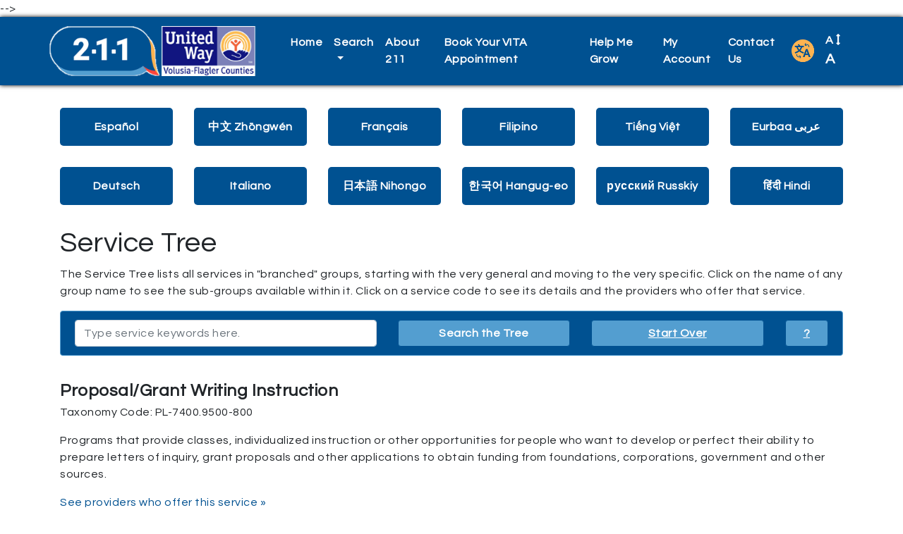

--- FILE ---
content_type: text/html; charset=utf-8
request_url: https://211live.org/index.php?option=com_cpx&task=services.code&code=PL-7400.9500-800
body_size: 8054
content:
<?xml version="1.0" encoding="utf-8"?>
<!DOCTYPE html PUBLIC "-//W3C//DTD XHTML 1.0 Strict//EN" "http://www.w3.org/TR/xhtml1/DTD/xhtml1-strict.dtd">
<html xmlns="http://www.w3.org/1999/xhtml" xml:lang="en-gb" lang="en-gb" dir="ltr" >
  <head>
    <!-- Implementation Case Number ##### -->

    <meta charset="utf-8">
    <meta name="viewport" content="width=device-width, initial-scale=1, shrink-to-fit=no">
    <meta name="description" content="Online directory of local service providers.">
    <meta name="author" content="WellSky Inc.">

    <!-- The following JDOC Head tag loads all the header and meta information for CP config and content. -->
    <base href="https://211live.org/index.php" />
	<meta http-equiv="content-type" content="text/html; charset=utf-8" />
	<meta name="generator" content="Joomla! - Open Source Content Management" />
	<title>Volusia-Flagler 2-1-1</title>
	<link href="/templates/strappy/favicon.ico" rel="shortcut icon" type="image/vnd.microsoft.icon" />
	<link href="https://211live.org//components/com_cpx/css/cpx.css" rel="stylesheet" type="text/css" />
	<link href="https://211live.org//components/com_cpx/local/override.css" rel="stylesheet" type="text/css" />
	<script src="https://211live.org//components/com_cpx/js/jquery-1.7.1.min.js" type="text/javascript"></script>
	<script src="https://211live.org//components/com_cpx/js/jquery-ui-1.8.19.custom.min.js" type="text/javascript"></script>
	<script src="https://211live.org//components/com_cpx/js/cpx.js" type="text/javascript"></script>


    <!-- Bootstrap core CSS -->
    <link rel="stylesheet" href="https://maxcdn.bootstrapcdn.com/bootstrap/4.0.0/css/bootstrap.min.css" integrity="sha384-Gn5384xqQ1aoWXA+058RXPxPg6fy4IWvTNh0E263XmFcJlSAwiGgFAW/dAiS6JXm" crossorigin="anonymous">

    <!-- Font Awesome -->
    <link rel="stylesheet" href="/templates/strappy/fonts/font-awesome-4.7.0/css/font-awesome.css">

    <!-- Google Fonts -->
    <link href="https://fonts.googleapis.com/css?family=Questrial" rel="stylesheet">
    <link href="https://fonts.googleapis.com/css?family=Open+Sans+Condensed:300" rel="stylesheet">
    
<!--    <!-- Google Analytics -->
<!-- Global site tag (gtag.js) - Google Analytics -->
<script async src="https://www.googletagmanager.com/gtag/js?id=UA-45230936-10"></script>
<script>
  window.dataLayer = window.dataLayer || [];
  function gtag(){dataLayer.push(arguments);}
  gtag('js', new Date());

  gtag('config', 'UA-45230936-10');
</script>
    <!-- /analytics -->
-->
  <!-- Google tag (gtag.js) -->
<script async src="https://www.googletagmanager.com/gtag/js?id=G-8W2CSK2146"></script>
<script>
  window.dataLayer = window.dataLayer || [];
  function gtag(){dataLayer.push(arguments);}
  gtag('js', new Date());

  gtag('config', 'G-8W2CSK2146');
</script>
    <!-- The following line loads the template CSS file located in the template folder. -->
    <link rel="stylesheet" href="/templates/strappy/css/template.css" type="text/css" />

<script>

  function fontsize (typeOfChange) {
    if ((sessionStorage.fontsize == null) || (sessionStorage.fontsize == '')) {var size = 100;} else {var size = sessionStorage.fontsize;}
    switch (typeOfChange) {
      case "larger": size = parseInt(size,10) + 20; break;
      case "smaller": size = parseInt(size,10) - 20; break;
      case "reset": size = 100; break;
      default: break;
    }
    document.getElementsByTagName("html")[0].style.fontSize = size+"%";
    sessionStorage.fontsize = size;
  } // closes function fontsize

  function setFontSize () {
    if ((sessionStorage.fontsize != null) || (sessionStorage.fontsize != '')) {
      document.getElementsByTagName("html")[0].style.fontSize = sessionStorage.fontsize+"%";
    }
  } // closes function setFontSize

</script>

  <script src="/templates/strappy/js/search_handling.js" type="text/javascript"></script> <!--script used by the topic-search-links on the sub-pages from the icon interface -->

  </head>
  <body>

  <!-- *******************************     NAVBAR     ******************************* -->


  <nav class="navbar navbar-expand-lg navbar-dark bg-primary">
    <div class="container">
      <a class="navbar-brand d-flex align-items-center" href="https://www.unitedwayvfc.org/"><img src="/images/volflag/logo-211-uwvf.png" alt="211 logo and UWVF logo" /><!--<span id="nav-full-name">2-1-1 Volusia-Flagler</span><span id="nav-short-name">2-1-1 VF</span>--></a>
      <button class="navbar-toggler" type="button" data-toggle="collapse" data-target="#navbarCollapse" aria-controls="navbarCollapse" aria-expanded="false" aria-label="Toggle navigation">
        <span class="navbar-toggler-icon"></span>
      </button>
      <div class="collapse navbar-collapse justify-content-end" id="navbarCollapse">
        
<ul class="menu navbar-nav" id="site-menu">
<li class="nav-item item-101 current active"><a class="nav-link" href="/index.php" title="Click here to return to the homepage." >Home</a></li><li class="nav-item item-103 deeper parent dropdown"><a class="nav-link dropdown-toggle" href="#" title="Click here to display search options"  id="submenuOfItem-103" role="button" data-toggle="dropdown" aria-haspopup="true" aria-expanded="false">Search</a><ul class='dropdown-menu' aria-labelledby='submenuOfItem-103'><li class="dropdown-item item-104 active"><a class="dropdown-item" href="/index.php" title="Click here to view the most popular searches" >Common Searches</a></li><li class="dropdown-item item-105"><a class="dropdown-item" href="/index.php/component/cpx/?task=search.advanced&amp;amp;Itemid=105" title="Click here to create a custom search" >Advanced Search</a></li><li class="dropdown-item item-106"><a class="dropdown-item" href="/index.php/component/cpx/?task=search&amp;amp;Itemid=106" title="Click here to view more search options" >Simple Search</a></li><li class="dropdown-item item-107"><a class="dropdown-item" href="/index.php/component/cpx/?task=services.tree&amp;amp;Itemid=107" title="Click here to view service categories" >Service Tree</a></li><li class="dropdown-item item-108"><a class="dropdown-item" href="/index.php/component/cpx/?task=help&amp;amp;Itemid=108" title="Click here to view answers to frequently asked questions" >Help</a></li></ul></li><li class="nav-item item-131"><a class="nav-link" href="/index.php/about-211" title="Click here to learn about what we do." >About 211</a></li><li class="nav-item item-132"><a class="nav-link" href="/index.php/sponsors" title="Click here to see our sponsors." >Book Your VITA Appointment</a></li><li class="nav-item item-133"><a class="nav-link" href="/index.php/help-me-grow" title="Click here to learn about the Help Me Grow program." >Help Me Grow</a></li><li class="nav-item item-110"><a class="nav-link" href="/index.php/component/cpx/?task=account&amp;amp;Itemid=110" title="Click here to view your account" >My Account</a></li><li class="nav-item item-140"><a class="nav-link" href="/index.php/contact-us" title="Click here to contact us online." >Contact Us</a></li></ul>


        <div id="translate-strappy" class="navbar-nav">
          <div class="nav-item parent deeper dropdown">
            <a class="nav-link dropdown-toggle" href="#" id="translateSubmenu" role="button" data-toggle="dropdown" aria-haspopup="true" aria-expanded="false" title="Click here to see translation options.">
              <img src="/templates/strappy/images/translate32-orange.png" alt="A translation icon" aria-hidden="true" class="ml-auto">
            </a>
            <span class="sr-only">Translate</span>
              <ul class="dropdown-menu dropdown-menu-right" aria-labelledby="translateSubmenu">
                <li class="dropdown-item">
                  <a href="/index.php/component/cpx/?task=services.tree" title=""><img src="/templates/strappy/images/icon-question32.png" alt="question" /></a>
                </li>                
                <li class="dropdown-item">
                  <a target="_blank" title=""
                  onclick="window.open('https://translate.google.com/translate?sl=auto&tl=es&js=y&prev=_t&hl=en&ie=UTF-8&u='+encodeURIComponent(location.href)+'&edit-text='); return false;"
                  rel="nofollow">Español</a>
                </li>
                <li class="dropdown-item">
                  <a target="_blank" title=""
                  onclick="window.open('https://translate.google.com/translate?sl=auto&tl=zh-CN&js=y&prev=_t&hl=en&ie=UTF-8&u='+encodeURIComponent(location.href)+'&edit-text='); return false;"
                  rel="nofollow">中文 Zhōngwén</a>
                </li>
                <li class="dropdown-item">
                  <a target="_blank" title=""
                  onclick="window.open('https://translate.google.com/translate?sl=auto&tl=fr&js=y&prev=_t&hl=en&ie=UTF-8&u='+encodeURIComponent(location.href)+'&edit-text='); return false;"
                  rel="nofollow">Français</a>
                </li>
                <li class="dropdown-item">
                  <a target="_blank" title=""
                  onclick="window.open('https://translate.google.com/translate?sl=auto&tl=tl&js=y&prev=_t&hl=en&ie=UTF-8&u='+encodeURIComponent(location.href)+'&edit-text='); return false;"
                  rel="nofollow">Filipino</a>
                </li>
                <li class="dropdown-item">
                  <a target="_blank" title=""
                  onclick="window.open('https://translate.google.com/translate?sl=auto&tl=vi&js=y&prev=_t&hl=en&ie=UTF-8&u='+encodeURIComponent(location.href)+'&edit-text='); return false;"
                  rel="nofollow">Tiếng Việt</a>
                </li>
                <li class="dropdown-item">
                  <a target="_blank" title=""
                  onclick="window.open('https://translate.google.com/translate?sl=auto&tl=ar&js=y&prev=_t&hl=en&ie=UTF-8&u='+encodeURIComponent(location.href)+'&edit-text='); return false;"
                  rel="nofollow">Eurbaa عربى</a>
                </li>
                <li class="dropdown-item">
                  <a target="_blank" title=""
                  onclick="window.open('https://translate.google.com/translate?sl=auto&tl=de&js=y&prev=_t&hl=en&ie=UTF-8&u='+encodeURIComponent(location.href)+'&edit-text='); return false;"
                  rel="nofollow">Deutsch</a>
                </li>
                <li class="dropdown-item">
                  <a target="_blank" title=""
                  onclick="window.open('https://translate.google.com/translate?sl=auto&tl=it&js=y&prev=_t&hl=en&ie=UTF-8&u='+encodeURIComponent(location.href)+'&edit-text='); return false;"
                  rel="nofollow">Italiano</a>
                </li>
                <li class="dropdown-item">
                  <a target="_blank" title=""
                  onclick="window.open('https://translate.google.com/translate?sl=auto&tl=ja&js=y&prev=_t&hl=en&ie=UTF-8&u='+encodeURIComponent(location.href)+'&edit-text='); return false;"
                  rel="nofollow">日本語 Nihongo</a>
                </li>
                <li class="dropdown-item">
                  <a target="_blank" title=""
                  onclick="window.open('https://translate.google.com/translate?sl=auto&tl=ko&js=y&prev=_t&hl=en&ie=UTF-8&u='+encodeURIComponent(location.href)+'&edit-text='); return false;"
                  rel="nofollow">한국어 Hangug-eo</a>
                </li>
                <li class="dropdown-item">
                  <a target="_blank" title=""
                  onclick="window.open('https://translate.google.com/translate?sl=auto&tl=ru&js=y&prev=_t&hl=en&ie=UTF-8&u='+encodeURIComponent(location.href)+'&edit-text='); return false;"
                  rel="nofollow">русский Russkiy</a>
                </li>
                <li class="dropdown-item">
                  <a target="_blank" title="" 
                onclick="window.open('https://translate.google.com/translate?sl=auto&amp;tl=hi&amp;js=y&amp;prev=_t&amp;hl=en&amp;ie=UTF-8&amp;u='+encodeURIComponent(location.href)+'&amp;edit-text='); return false;" 
                rel="nofollow">हिंदी Hindi</a>
                </li>                  
              </ul>
            </div>
        </div>

        <div id="fontsize" class="navbar-nav">
          <div class="nav-item parent deeper dropdown">
            <a class="nav-link dropdown-toggle" href="#" id="fontsizeSubmenu" role="button" data-toggle="dropdown" aria-haspopup="true" aria-expanded="false" title="Click here to increase or decrease the size of words on this page.">
              <!-- <img src="/templates/strappy/images/fontsize32.png" alt="An icon for font size" aria-hidden="true" class="ml-auto"> -->
              A <i class="fa fa-arrows-v"></i> <span>A</span>
            </a>
            <span class="sr-only">Change Font Size</span>
              <ul class="dropdown-menu dropdown-menu-right" aria-labelledby="fontsizeSubmenu">
                <li class="dropdown-item">
                  <a href="javascript:fontsize('larger');" title="Click here to increase the font size.">Larger</a>
                </li>
                <li class="dropdown-item">
                  <a href="javascript:fontsize('smaller');" title="Click here to reduce the font size.">Smaller</a>
                </li>
                <li class="dropdown-item">
                  <a href="javascript:fontsize('reset');" title="Click here to reset the font size to the default.">Reset</a>
                </li>
              </ul>
          </div>
        </div>

      </div>
    </div>
  </nav>

  <!-- *******************************     ABOVE MAIN BODY     ******************************* -->

  
  
  
  
  <!-- *******************************     BODY-MAIN     ******************************* -->

  <div id="site-body">
        <div class="container">
      <!-- <div class="row"> -->
        <div id="system-message-container">
	</div>

        


<div id="cpx">
    <div id="com_wrapper">

<script>
	var beenSubmitted = false;
</script>

<div id="service-tree">

  <div class="row" id="translate-service-tree">
	<div class="col-md-2">
		<a target="_blank" title="" onclick="window.open('https://translate.google.com/translate?sl=auto&amp;tl=es&amp;js=y&amp;prev=_t&amp;hl=en&amp;ie=UTF-8&amp;u='+encodeURIComponent(location.href)+'&amp;edit-text='); return false;" rel="nofollow">Español</a>	
	</div>
	<div class="col-md-2">
		<a target="_blank" title="" onclick="window.open('https://translate.google.com/translate?sl=auto&amp;tl=zh-CN&amp;js=y&amp;prev=_t&amp;hl=en&amp;ie=UTF-8&amp;u='+encodeURIComponent(location.href)+'&amp;edit-text='); return false;" rel="nofollow">中文 Zhōngwén</a>
	</div>
	<div class="col-md-2">
		<a target="_blank" title="" onclick="window.open('https://translate.google.com/translate?sl=auto&amp;tl=fr&amp;js=y&amp;prev=_t&amp;hl=en&amp;ie=UTF-8&amp;u='+encodeURIComponent(location.href)+'&amp;edit-text='); return false;" rel="nofollow">Français</a>
	</div>
	<div class="col-md-2">
		<a target="_blank" title="" onclick="window.open('https://translate.google.com/translate?sl=auto&amp;tl=tl&amp;js=y&amp;prev=_t&amp;hl=en&amp;ie=UTF-8&amp;u='+encodeURIComponent(location.href)+'&amp;edit-text='); return false;" rel="nofollow">Filipino</a>
	</div>
	<div class="col-md-2">
		<a target="_blank" title="" onclick="window.open('https://translate.google.com/translate?sl=auto&amp;tl=vi&amp;js=y&amp;prev=_t&amp;hl=en&amp;ie=UTF-8&amp;u='+encodeURIComponent(location.href)+'&amp;edit-text='); return false;" rel="nofollow">Tiếng Việt</a>
	</div>
	<div class="col-md-2">
		<a target="_blank" title="" onclick="window.open('https://translate.google.com/translate?sl=auto&amp;tl=ar&amp;js=y&amp;prev=_t&amp;hl=en&amp;ie=UTF-8&amp;u='+encodeURIComponent(location.href)+'&amp;edit-text='); return false;" rel="nofollow">Eurbaa عربى</a>
	</div>
	<div class="col-md-2">
		<a target="_blank" title="" onclick="window.open('https://translate.google.com/translate?sl=auto&amp;tl=de&amp;js=y&amp;prev=_t&amp;hl=en&amp;ie=UTF-8&amp;u='+encodeURIComponent(location.href)+'&amp;edit-text='); return false;" rel="nofollow">Deutsch</a>
	</div>
	<div class="col-md-2">
		<a target="_blank" title="" onclick="window.open('https://translate.google.com/translate?sl=auto&amp;tl=it&amp;js=y&amp;prev=_t&amp;hl=en&amp;ie=UTF-8&amp;u='+encodeURIComponent(location.href)+'&amp;edit-text='); return false;" rel="nofollow">Italiano</a>
	</div>
	<div class="col-md-2">
		<a target="_blank" title="" onclick="window.open('https://translate.google.com/translate?sl=auto&amp;tl=ja&amp;js=y&amp;prev=_t&amp;hl=en&amp;ie=UTF-8&amp;u='+encodeURIComponent(location.href)+'&amp;edit-text='); return false;" rel="nofollow">日本語 Nihongo</a>
	</div>
	<div class="col-md-2">
		<a target="_blank" title="" onclick="window.open('https://translate.google.com/translate?sl=auto&amp;tl=ko&amp;js=y&amp;prev=_t&amp;hl=en&amp;ie=UTF-8&amp;u='+encodeURIComponent(location.href)+'&amp;edit-text='); return false;" rel="nofollow">한국어 Hangug-eo</a>
	</div>
	<div class="col-md-2">
		<a target="_blank" title="" onclick="window.open('https://translate.google.com/translate?sl=auto&amp;tl=ru&amp;js=y&amp;prev=_t&amp;hl=en&amp;ie=UTF-8&amp;u='+encodeURIComponent(location.href)+'&amp;edit-text='); return false;" rel="nofollow">русский Russkiy</a>
	</div>
	<div class="col-md-2">
		<a target="_blank" title="" onclick="window.open('https://translate.google.com/translate?sl=auto&amp;tl=hi&amp;js=y&amp;prev=_t&amp;hl=en&amp;ie=UTF-8&amp;u='+encodeURIComponent(location.href)+'&amp;edit-text='); return false;" rel="nofollow">हिंदी Hindi</a>	
	</div>		
  </div>

  <h1>Service Tree</h1>
  <p>The Service Tree lists all services in "branched" groups, starting with the very general and moving to the very specific. Click on the name of any group name to see the sub-groups available within it. Click on a service code to see its details and the providers who offer that service.</p>

  <div id="search-tree" class="alert alert-primary">
    <form class="search" action="index.php" onsubmit="if(!beenSubmitted) { beenSubmitted = true; return true; } return false;">
      <input type="hidden" name="option" value="com_cpx"/>
      <input type="hidden" name="task" value="services.query"/>
      <div class="row" id="query-wrapper">
        <div class="col-md-5">
          <input required type="text" name="query" id="query" maxlength="100" title="Enter search terms here" value="" class="form-control" placeholder="Type service keywords here." onfocus="this.placeholder = ''" onblur="this.placeholder = 'Type service keywords here.'" />
        </div>
        <div class="col-md-3">
          <input type="submit" name="submit" value="Search the Tree" class="btn btn-block btn-primary" />
        </div>
        <div class="col-md-3">
          <a href="/index.php/component/cpx/?task=services" class="btn btn-block btn-primary" title="Click here to go back to the Service Tree root.">Start Over</a>
        </div>
        <div class="col-md-1">
          <a data-toggle="collapse" href="#explain-search-bar" role="button" aria-expanded="false" aria-controls="explain-search-bar" class="btn btn-block btn-primary">?</a>
        </div>
      </div>
      <div class="collapse" id="explain-search-bar">
          <p>This search bar only looks for keywords in service names and descriptions. It does not look for keywords in provider profiles. Providers will be listed here only if they offer a service which matches your keywords. If you wish to search for providers directly please use the <a href="/index.php/component/cpx/?task=search" title="Click here to visit the Simple Search.">Simple Search</a> or the <a href="/index.php/component/cpx/?task=search.advanced" title="Click here to visit the Advanced Search.">Advanced Search.</a><p>
      </div>
    </form>
  </div>

  
  <div id="list-services">
			<div id="service-details">

  <p class="service-name">Proposal/Grant Writing Instruction</p>
  <p>Taxonomy Code: PL-7400.9500-800</p>

  <p>Programs that provide classes, individualized instruction or other opportunities for people who want to develop or perfect their ability to prepare letters of inquiry, grant proposals and other applications to obtain funding from foundations, corporations, government and other sources.</p>

  <p><a href="/index.php?option=com_cpx&task=search.query&code=PL-7400.9500-800">See providers who offer this service &raquo;</a></p>
  <p><a href="/index.php?option=com_cpx&task=services&view=tree&code=PL-7400.9500">See the parent category of this service &raquo;</a></p>

      <p class="font-weight-bold mt-5">You might also be interested in:</p>
    <div>
              <p><a href="/index.php?option=com_cpx&task=services.code&code=TP-2300.6500">Proposal/Grant Writing Services</a> (TP-2300.6500)</p>
              <p><a href="/index.php?option=com_cpx&task=services.code&code=TJ-4500.8300-270">Grants Research Collections</a> (TJ-4500.8300-270)</p>
              <p><a href="/index.php?option=com_cpx&task=services.code&code=PX-0400.2500-250">Grant Development Volunteer Opportunities</a> (PX-0400.2500-250)</p>
              <p><a href="/index.php?option=com_cpx&task=services.code&code=TP-2100.0250-400">Grant Administration Assistance</a> (TP-2100.0250-400)</p>
              <p><a href="/index.php?option=com_cpx&task=services.code&code=TB-0700.2200">Funding</a> (TB-0700.2200)</p>
              <p><a href="/index.php?option=com_cpx&task=services.code&code=TD-1200">Charities/Grantmaking Organizations</a> (TD-1200)</p>
          </div>
  
</div>
	  </div><!-- /list-services -->

</div><!-- /service-tree -->


    <p style="font-size: 0.01em;" class="white"><a href = "index.php?option=com_cpx&task=bot">.</a></p>

    </div>
</div>

      <!-- </div> --><!-- /row -->
    </div><!-- /container -->
    
  </div><!-- /site-body -->

  <!-- *******************************     BELOW MAIN BODY / ABOVE FOOTER     ******************************* -->

  
  
  
  
  <!-- *******************************     FOOTER     ******************************* -->

  
  
  
      <div id="footer-bottom">
      <div class="container">
        <div class="row">
          <div class="col-sm-12" id="strappy-21">
            

<div class="custom"  >
	<style>

/* ************************************************************************************
**   SITE-WIDE CHANGES TO THE COLOR PALETTE
************************************************************************************ */

/*

Primary Blue: 005191

Lighter Blue: 539ed0

Orange: ffb351

Red: ff443b

*/

nav.bg-primary {background-color:#005191!important;} /* change the background color of the main menu */
/*nav #nav-full-name:hover, nav #nav-short-name:hover {color:#539ed0;}*/
/*#site-menu > li:hover > a {color:#539ed0;}
#site-menu > li:hover > a::after {color:#539ed0!important;}*/

.btn-group {display:none; visibility:hidden;} /* hide the editing options on the frontend */

a {color:#005191;} /* change the default color of all hyperlinks */

.btn-primary {background-color: #005191; border-color: #005191;} /* change the background color of Bootstrap's 'btn-primary' class */
.btn-primary:hover {background-color: #539ed0; border-color: #539ed0;}
.alert-primary {color: #539ed0; background-color: #005191; border-color: #539ed0;} /* change the Bootstrap class colors  */
.alert-primary .btn {background:#539ed0;}
.alert-primary > * {color:#fff}
.alert-primary > * a {color:#fff; text-decoration:underline;}
.btn-outline-primary {border-color:#005191; color:#005191;}
.btn-outline-primary:hover {background-color: #539ed0; border-color: #539ed0;}
.btn-primary:focus {box-shadow: 0 0 0 0.2rem rgba(22,109,136,.5);} /* change the color of the shadow-border which appears when a button is clicked */

#cpx #default-main #common-searches div a {color:#005191!important;} /* change the color of the names of the common searches on the homepage */

#cpx #search-results .search-results-category h4 {color:#005191;} /* change the color of the heading on the Search Results page */
#cpx #search-results .search-results-category {border-color:#005191;} /* change the border color of the header on the Search Results page */
#cpx #search-results .search-results-category .row + .row div:hover {background:#005191;} /* change the hover color of buttons at the bottom of the header on the Search Results page */

#cpx .search-results-options #print-resources input.btn:hover {background:#005191;} /* change the color of the Print button at the bottom of the Search Results page*/

#cpx .custom-checkmark-wrapper input:checked ~ .checkmark {background-color:#005191;} /* change the background color of the custom checkboxes when checked */
#cpx .custom-checkmark-wrapper:hover input ~ .checkmark {background-color: #005191;} /* change the background color of the custom checkboxes when hovered */

#cpx #results-column .checkbox-column input:checked ~ .checkmark {background-color: #005191;} /* change the color of the custom checkboxes on the Search Results page */
#cpx #results-column .checkbox-column:hover input ~ .checkmark {background-color: #005191;} /* change the background color of the custom checkboxes when hovered */

#cpx-print a {color:#005191;} /* change the color of hyperlinks on the printer-friendly profile page */
#cpx-print .btn-primary {background-color: #005191; border-color: #005191;} /* change the background color of Bootstrap's 'btn-primary' class */
#cpx-print .btn-primary:hover {background-color: #539ed0; border-color: #539ed0;} /* change the hover color of Bootstrap's 'btn-primary' class */
#cpx-print .btn-primary:focus {box-shadow: 0 0 0 0.2rem rgba(22,109,136,.5);} /* change the color of the shadow-border which appears when a button is clicked */

#multi-print a {color:#005191;} /* change the color of hyperlinks on the printer-friendly search results profile page */
#multi-print .btn-primary {background-color: #005191; border-color: #005191;} /* change the background color of Bootstrap's 'btn-primary' class */
#multi-print .btn-primary:hover {background-color: #539ed0; border-color: #539ed0;} /* change the hover color of Bootstrap's 'btn-primary' class */
#multi-print .btn-primary:focus {box-shadow: 0 0 0 0.2rem rgba(22,109,136,.5);} /* change the color of the shadow-border which appears when a button is clicked */

#custom_container input {border: 2px solid #005191;}
#custom_container a.button_link {border: 2px solid #005191; background: #005191;}
#below-icons .col-md-6 a {border: 2px solid #005191!important; color:#005191!important;}

#cp-homepage-carousel .carousel-caption * {color:#005191!important;}

/*#fontsize a.dropdown-toggle:hover {color:#fff!important;} /* This controls the hover color of items in the main menu. */

#service-tree #translate-service-tree a {color:#fff; background:#005191;}

#cpx #service-tree .pagination .btn {width:100%;}
#cpx #service-tree .pagination .current .btn {background-color:#539ED0; border-color:#539ED0;}
#cpx #service-tree .pagination .current .btn:hover {cursor:not-allowed;}
#cpx #service-tree .pagination .disabled .btn {background-color:#539ED0; border-color:#539ED0;}
#cpx #service-tree .pagination .disabled .btn:hover {cursor:not-allowed;}

.greybar_heading {padding: .8em .5em; background: #f1f1f1; color: #2b4689; margin-bottom: 1em; border-radius: 8px;}

/* columns on the homepage */
.blog .span6 {margin-bottom:2em;}
.blog .span6 .alert p:last-child {margin-bottom:0;}
.blog .span6 .alert p:first-child {font-weight:bold; text-align:center; font-family:'Open Sans Condensed', sans-serif; font-size:1.5em;}
.blog .span6 * {max-width:100%; height:auto;}

@media (max-width:767px) {
.blog .span6 {display:block; width:100%;}
.blog .span6 + .span6 {margin-left:0;}
}

/* ************************************************************************************
**   GRID OF ICONS ON THE HOMEPAGE  
************************************************************************************ */

#icon-grid {clear:both;}
#icon-grid.row {margin-left:0; margin-right:0;}

#icon-grid > div {/*min-height:200px;*/}

#icon-grid .col-md-6 {border:1px solid transparent; box-shadow: none; transition: none; padding-top:15px; margin-bottom:3em; border-radius:5px;}
#icon-grid .col-md-6:hover {border: 1px solid #DDD;}

#icon-grid img {padding-bottom:1em; max-width:100%; height:auto;}
/*#icon-grid .col-md-6 img + p {margin-bottom:0;}*/

#icon-grid a {text-align:center; display:block; width:100%; height:100%;}
#icon-grid a:hover {text-decoration:none;}

p#other-searches {clear:both; text-align:center; background:#79accd; padding:.15em; color:#425E6F; font-size:1.25em; border-radius:5px;}
p#other-searches a {background:#FF6F57; color:#fff; border-radius:5px; display:inline-block; padding:.15em .25em;}

#custom_container {color:#aaa; margin:1em auto; /*max-width:1046px;*/}
#custom_container input {border:2px solid #005191; width:100%; padding:.5em; border-top-left-radius:5px; border-bottom-left-radius:5px; border-right:0;}
#custom_container a {display:inline-block; width:100%; border:2px solid #005191; padding:.5em; border-top-right-radius:5px; border-bottom-right-radius:5px; background:#1a80b6; color: #fff; text-align:center; font-weight:bold; text-transform:uppercase;}
#keywords-empty-disclaimer {margin:1em 0; display:none;}

#below-icons {margin:0 auto 2em auto; /*max-width:1046px;*/}
#below-icons .col-md-6 a {display:block; width:100%; border:2px solid #005191; border-radius:5px; text-align:center; padding:.5em;}
#below-icons .col-md-6:first-child {padding-left:0; padding-right:.5em;}
#below-icons .col-md-6:last-child {padding-right:0; padding-left:.5em;}

/* Up from minimum width to the Medium breakpoint */
@media only screen and (max-width:767px) {

/* Search bar on the homepage */
  #custom_container input[type="text"] {border-right: 2px solid #005191; border-radius:5px; margin-bottom:.5em; width:100%;}
  #custom_container .button_link {border-radius:5px; width:100%;}
  
  #below-icons .col-md-6 {padding:0 0 .5em 0 !important;}
  #below-icons .col-sm-9 {padding:0;}  
}

/* ************************************************************************************
**   CATEGORY PAGES  
************************************************************************************ */

#category-wrapper {margin-top:.5em;}
#category-wrapper .thumbnail {border:0; padding-top:0;}

#top-one-column {padding-top:6.7rem;}

#category-wrapper .thumbnail {text-align:center;}
#category-wrapper .thumbnail img {max-width:100%; height:auto;}

#category-wrapper div p {font-size:1.25em; margin-bottom:1.5em;}

#category-wrapper .click_topic {margin-bottom:0; font-weight:bold;}
#category-wrapper .click_topic + .click_topic {margin-top:1em;}

#category-wrapper .col-sm-9 {padding-left:2em;}

.single-topper {padding:.5em; border: 1px solid #79accd; border-radius:5px; margin-bottom:1em;}
.single-topper a {color:#79accd;}

#category-wrapper #cpx-topper-boxes-two {padding-bottom:2rem;}

#category-wrapper .notice-me {
  font-weight:bold; 
  border-style: solid;
  border-width:3px; 
  border-radius:10px; 
  background-repeat: repeat-x;
  margin-bottom:.5em!important;
  position:relative;}
#category-wrapper .notice-me a {display:block; width:100%; height:100%; color:#fff; font-weight:bold; padding:1em 1em 1em 3em;}
#category-wrapper .notice-me a:before {content: "\f054"; font-family: FontAwesome; position:absolute; left:.25em; top:.15em; font-weight:normal; font-size:2em;}
#category-wrapper .notice-me.more a:before {content: "\f055";}
#category-wrapper .notice-me a[aria-expanded="true"]:before {content: "\f13a";}
#category-wrapper .notice-me a:after {content: none;}

#category-wrapper .notice-me-inner {padding:.5em .5em .5em 2em; margin: 0 0 1rem 0; background:#F2F2F2; border-radius:5px;}

#category-wrapper .notice-slateblue {border-color: #425E6F; background-color:#425E6F;}
#category-wrapper .notice-slateblue:hover {border-color:#79accd; background-color:#79accd;}
#category-wrapper .notice-slateblue a {color:#fff;}

#category-wrapper .col-md-3 img + p {font-weight:bold; margin-top:1em; text-align:center;}

#category-wrapper > .row > .col-md-3 p:last-child {border-top:1px dotted #1a80b6; }

/* ************************************************************************************
**   CUSTOM ICONS  
************************************************************************************ */

#cpx .icon.Food a {background-image: url(/images/icons/icon_food.png);}
#cpx .icon.Finance a {background-image: url(/images/icons/icon_finance.png);}
#cpx .icon.Addiction a {background-image: url(/images/icons/icon_substanceabuse.png);}
#cpx .icon.Mental a {background-image: url(/images/icons/icon_mentalhealth.png);}
#cpx .icon.Health a {background-image: url(/images/icons/icon_health.png);}
#cpx .icon.Legal a {background-image: url(/images/icons/icon_legal.png);}
#cpx .icon.Justice a {background-image: url(/images/icons/icon_criminal.png);}
#cpx .icon.Employment a {background-image: url(/images/icons/icon_employment.png);}
#cpx .icon.Education a {background-image: url(/images/icons/icon_education.png);}
#cpx .icon.Transportation a {background-image: url(/images/icons/icon_transportation.png);}
#cpx .icon.Disaster a {background-image: url(/images/icons/icon_disaster.png);}
#cpx .icon.Disability a {background-image: url(/images/icons/icon_disability.png);}
#cpx .icon.Violence a {background-image: url(/images/icons/icon_violence3.png);}
#cpx .icon.Housing a {background-image: url(/images/icons/icon_shelter.png);}

#cpx #search-results .icon.Custom-Topic a {background-image: url(../../../components/com_cpx/images/binoculars128.png);}


/* ************************************************************************************
**   CREATIVE CONTACT FORM
************************************************************************************ */

.ccf_copyright_wrapper {/*display:none!important;*/ opacity:0.0!important;} /* This conceals the branding on the form. If you try to use display:none it deactivates the form. */

.creativecontactform_wrapper {border:0!important;}
.creativecontactform_wrapper:hover {box-shadow:none!important;}

.creativecontactform_wrapper * {font-size:1rem;}

.creativecontactform_pre_text {border:0!important;}

.creativecontactform_input_element {margin-bottom:1em;}

.creative_field_box_wrapper_0 .creativecontactform_field_box_inner {width:95%;}
.creative_field_box_wrapper_0 input[type="text"] {width:95%;}

</style></div>

          </div><!-- /strappy-21 -->
        </div><!-- /row -->
      </div><!-- /container -->
    </div><!-- /footer-bottom -->
  
  <div id="footer-standard">
    <div class="container">
      <div class="row">
        <p id="copyright"><span style="font-weight:bold;">&copy; 2026 211live.org.</span> All rights reserved. Use of the 211Live service and this website constitutes acceptance of our Terms of Use and Privacy Policy.</p>
      </div><!-- /row -->
    </div><!-- /container -->
  </div><!-- /footer-standard -->

  <!-- Bootstrap core JavaScript -->
  <script src="https://code.jquery.com/jquery-3.2.1.slim.min.js" integrity="sha384-KJ3o2DKtIkvYIK3UENzmM7KCkRr/rE9/Qpg6aAZGJwFDMVNA/GpGFF93hXpG5KkN" crossorigin="anonymous"></script>
  <script src="https://cdnjs.cloudflare.com/ajax/libs/popper.js/1.12.9/umd/popper.min.js" integrity="sha384-ApNbgh9B+Y1QKtv3Rn7W3mgPxhU9K/ScQsAP7hUibX39j7fakFPskvXusvfa0b4Q" crossorigin="anonymous"></script>
  <script src="https://maxcdn.bootstrapcdn.com/bootstrap/4.0.0/js/bootstrap.min.js" integrity="sha384-JZR6Spejh4U02d8jOt6vLEHfe/JQGiRRSQQxSfFWpi1MquVdAyjUar5+76PVCmYl" crossorigin="anonymous"></script>
  <script>$.noConflict(); // Code that uses other library's $ can follow here.</script>

  

  <script defer src="https://static.cloudflareinsights.com/beacon.min.js/vcd15cbe7772f49c399c6a5babf22c1241717689176015" integrity="sha512-ZpsOmlRQV6y907TI0dKBHq9Md29nnaEIPlkf84rnaERnq6zvWvPUqr2ft8M1aS28oN72PdrCzSjY4U6VaAw1EQ==" data-cf-beacon='{"version":"2024.11.0","token":"c22b7acab0ab4dac9b27409a78b1b85f","r":1,"server_timing":{"name":{"cfCacheStatus":true,"cfEdge":true,"cfExtPri":true,"cfL4":true,"cfOrigin":true,"cfSpeedBrain":true},"location_startswith":null}}' crossorigin="anonymous"></script>
</body>

  <script>
    setFontSize();
  </script>

</html>


--- FILE ---
content_type: text/css
request_url: https://211live.org/templates/strappy/css/template.css
body_size: 3361
content:
/* ************************************************************************************
**   CUSTOM FONTS
************************************************************************************ */

/* NAME_OF_FONT */

/*@font-face {
    font-family: 'NAME';
    src: url('FILENAME.woff2') format('woff2'),
         url('FILENAME.woff') format('woff');
    font-weight: normal;
    font-style: normal;

}*/


/* ************************************************************************************
**   "HELP STARTS HERE" BANNER  
************************************************************************************ */

#top-one-column {overflow-x:hidden;}

.pseudobutton1 {background: #878787; border-radius:5px; padding: .5em!important;}

#strappy-01 .help-banner {background:#539ed0; padding:.05em 0;}
#strappy-01 .help-banner * {color:#fff;}

#geos-title {font-size:3em; text-align:center; font-family:'Open Sans Condensed', sans-serif; padding-top:.5em; display:none; color:#425e6f;}

#geos-banner {}
#geos-banner ul {text-align:center;}
#geos-banner ul li {display:inline-block;}
#geos-banner ul li#or {font-weight:bold;}

#geos-banner input {background:transparent; border:2px solid #fff; padding: 1em; margin: 0 .5em; text-align:center;}

#geos-banner #zip-input {width:12em;}

#geos-banner ::-webkit-input-placeholder {text-align: center; color:#fff; opacity:1!important;}
#geos-banner :-moz-placeholder { /* Firefox 18- */ text-align: center; color:#fff; opacity:1!important;}
#geos-banner ::-moz-placeholder {  /* Firefox 19+ */ text-align: center; color:#fff; opacity:1!important;}
#geos-banner :-ms-input-placeholder {text-align: center; color:#fff; opacity:1!important;}

#geos-banner select {background:transparent; border:2px solid #fff; padding: 1em 1.5em; margin: 0 .5em; text-align:center;
     -webkit-appearance: none;  /*Removes default chrome and safari style*/
     -moz-appearance: none;  /*Removes default style Firefox*/
}
#geos-banner select option:checked {text-align:center;}
#strappy-01 #geos-banner select option {color:#000;}

#geos-banner #next-button a {padding:1.25em 1.5em; background:#539ed0; color:#fff; border:2px solid #fff; text-decoration:none; font-weight:bold;}
#geos-banner #next-button a:hover {background:#005191; border:2px solid #005191;}

.banner-disclaimer {display:none; text-align:center; font-weight:bold;}

/* Sticky banner on category pages */

#geos-banner #banner-instructions {display:none; margin-bottom:0; text-align:center;}
#geos-banner #banner-hide {display:none; text-align:center;}

#geos-banner #banner-instructions a,
#geos-banner #banner-hide a
    {width:100%; height:100%; font-weight:bold; padding:.25em;}

#geos-banner.affix {top:2.2em; left:0; width:100%; background-image: url(/images/template-media/city-lights-translucent-75.png); background-size:cover; background-position:center; border-bottom:1px solid #000; box-shadow: 0 4px 8px #a0a0a0; z-index:9998;}

#geos-banner ul {margin-top:1em;}


/* ************************************************************************************
**   SITE-WIDE
************************************************************************************ */

html {overflow-y: scroll; height:100%;}

body, body * {font-family: 'Questrial',Helvetica,Arial,sans-serif; letter-spacing:.5px;}

#site-body {min-height:94.5vh; padding-top:2rem;}

/*  System Message Container */

#system-message-container > dl {background-color: #fcf8e3; border-color: #faf2cc; color: #8a6d3b; padding: .75rem 1.25rem; margin-bottom: 1rem; border: 1px solid #faf2cc; border-radius: .25rem;}
#system-message-container > dl dd:last-child,
#system-message-container > dl dd:last-child ul
  {margin-bottom:0;}
#system-message-container .alert-notice {    color: #856404; background-color: #fff3cd; border-color: #ffeeba;}
#system-message-container .alert-error {color: #721c24; background-color: #f8d7da; border-color: #f5c6cb;}
#system-message-container .alert-message {color: #155724; background-color: #d4edda; border-color: #c3e6cb;}
#system-message-container .alert > *:last-child {margin-bottom:0;}
#system-message-container div[class^="alert"] div[class^="alert"] {background:transparent; border:0;}

.btn {font-weight:bold!important;}

/* Override Bootstrap defaults */
  .btn-primary {/*background-color:#ccc!important; border-color:#ccc; color:#fff;*/}

/* Blog layout */
.blog .span6 {width:48%; display:inline-block; border:1px solid #ccc; border-radius:10px; padding:1rem; vertical-align:top;}
.blog .span6 + .span6 {margin-left:2%;}


/* ************************************************************************************
**   SERVICE TREE TRANSLATION  
************************************************************************************ */

#service-tree #translate-service-tree {}
#service-tree #translate-service-tree .col-md-2 {text-align:center; margin-bottom:30px;}
#service-tree #translate-service-tree a {color:#fff; font-weight:bold; background:#007bff; border-radius:5px; display:block; width:100%; padding:15px 0;}
#service-tree #translate-service-tree a:hover {cursor:pointer;}

/* ************************************************************************************
**   EDIT MY ACCOUNT
************************************************************************************ */

.profile-edit #member-profile {width:285px;}

.profile-edit #member-profile,
.profile-edit #member-profile dd,
.profile-edit #member-profile dt
  {width:285px;}

.profile-edit #member-profile label {margin-bottom:.25em;}

.profile-edit #member-profile dd {margin-bottom:1.5em;}

.profile-edit #member-profile .btn {margin-bottom:.5em;}

.profile-edit #member-profile input {border:0; width:100%;}

/* ************************************************************************************
**   CREATE AN ACCOUNT
************************************************************************************ */

#member-registration,
#member-registration dd,
#member-registration dt
  {width:285px;}

#member-registration label {margin-bottom:.25em;}

#member-registration dd {margin-bottom:1.5em;}

#member-registration input {width:100%; border:0;}

#member-registration #jform_spacer-lbl {margin-bottom:2em;}

/* ************************************************************************************
**   FORGOT USERNAME
************************************************************************************ */

.remind #user-registration input {width:100%; border:0;}

.remind #user-registration .form-control {width:285px;}

.remind #user-registration .btn {font-weight:bold; width:285px;}

/* ************************************************************************************
**   FORGOT PASSWORD - SET NEW PASSWORD
************************************************************************************ */

.reset-complete dd input {width:100%; border:0;}

.reset-complete .btn {width:285px;}

.reset-complete dt + dd {margin-bottom:2em;}

.reset-complete dt label {margin-bottom:.25em;}

.reset-complete .form-control {width:285px;}

/* ************************************************************************************
**   FORGOT PASSWORD CONFIRMATION
************************************************************************************ */

.reset-confirm dd input {width100%; border:0;}

.reset-confirm .btn {width:285px; font-weight:bold;}

.reset-confirm dt + dd {margin-bottom:2em;}

.reset-confirm dt label {margin-bottom:.25em;}

.reset-confirm .form-control {width:285px;}


/* ************************************************************************************
**   FORGOT PASSWORD
************************************************************************************ */
/* These styles are included here instead of the CP CSS because they modify the com_users component, not the CP component */

#forgot_password label[for="jform_email"] + .input-group-addon {border-top-left-radius:.3rem; border-bottom-left-radius:.3rem;}
#forgot_password #jform_email {border-top-right-radius:.3rem; border-bottom-right-radius:.3rem;}

#forgot_password .fa-4x {font-size:6em; display:block;}


/* ************************************************************************************
**   MAIN MENU
************************************************************************************ */

nav {box-shadow: 0 0 6px #000; /*background: #FBF7E9; border-bottom: #C89400 2px solid;*/}
nav .container {padding:0;}

.navbar .navbar-brand {color:#fff!important; transition: all .25s ease-in-out;}
.navbar .navbar-brand:hover {color:#f1da36!important;}
.navbar .navbar-brand img {padding-right:.5em; /*height:32px; width:auto;*/ max-width:95%; height:auto;}
.navbar .navbar-brand span {font-weight:bold;}

/* Parent menu items */
#site-menu *, #site-menu *:after {transition: all .25s ease-in-out!important;}
#site-menu a {font-weight:bold;}
#site-menu > li > a {color:#fff; /*color:#C89400;*/}
#site-menu > li:hover > a {color:#f1da36; text-decoration:none;}
#site-menu > li:hover > a::after {color:#f1da36!important;}

/* Translation */
#translate-strappy .dropdown-toggle::after {display:none;}

/* Font Sizer */
#fontsize .dropdown-toggle::after {display:none;}
#fontsize a.dropdown-toggle {color:#fff; font-weight:bold; transition: all .25s ease-in-out;}
#fontsize a.dropdown-toggle:hover {color:#f1da36;}
#fontsize a.dropdown-toggle i + span {font-size:1.25em;}

/* mobile menu toggle button */
nav button.navbar-toggler {color: #fff; border:1px solid #fff!important;}
.navbar-toggler-icon {
  background-image: url("data:image/svg+xml;charset=utf8,%3Csvg viewBox='0 0 32 32' xmlns='http://www.w3.org/2000/svg'%3E%3Cpath stroke='rgba(255,255,255, 1)' stroke-width='2' stroke-linecap='round' stroke-miterlimit='10' d='M4 8h24M4 16h24M4 24h24'/%3E%3C/svg%3E")!important;
}

nav .dropdown-item.active, .dropdown-item:active {background:transparent;}

/* ************************************************************************************
**   FOOTER
************************************************************************************ */

#footer-standard {background:#303030; color:#fff; border-top:2px solid #0275d8;}
#footer-standard p#copyright {margin:1em 0;}


/* ************************************************************************************
**   RESPONSIVE
       Bootrap 4 Breakpoints
         Extra small (less than 576px): Default
         Small: 576px
         Medium: 768px
         Large: 992px
         Extra Large: 1200px
************************************************************************************ */

/* Down from maximum width to the Small breakpoint */
@media only screen and (min-width : 576px) {

  /* Site menu */
    .navbar #nav-short-name {display:none;}

}

/* -------------------------------------------------------------------------- */

/* Down from maximum width to the Medium breakpoint */
@media only screen and (min-width : 768px) {

}

/* -------------------------------------------------------------------------- */

/* Down from maximum width to the Large breakpoint */
@media only screen and (min-width : 992px) {

  /* Site menu */
    /* sub-menus */
    #site-menu > li > a {padding:0 .5em;}
    #site-menu li.parent:hover > a:after {color:#f1da36;}

    #site-menu li.parent ul {background: #fff; padding:0; list-style-type:none; border-radius:5px; box-shadow: 0 0 6px #aaa;}
    #site-menu li ul li {padding:0;}
    #site-menu li ul li a {display:block; width:100%; height:100%; padding:15px; white-space: nowrap; color:#0275d8;}
    #site-menu li ul li:first-child a {border-top-left-radius:5px; border-top-right-radius:5px;}
    #site-menu li ul li:last-child a {border-bottom-left-radius:5px; border-bottom-right-radius:5px;}
    #site-menu li ul li a:hover {background:#eee; text-decoration:none;}
    /*#site-menu li a.restricted {background:#0275d8; color:#f1da36;}
    #site-menu li a.restricted:hover {background:#0275d8;}*/
    #site-menu li a.restricted {color:orange;}


    /* Translation options */
    #translate-strappy ul {background: #fff; padding:0; list-style-type:none; border-radius:5px; box-shadow: 0 0 6px #aaa; min-width:8em;}
    #translate-strappy ul li {padding:0;}
    #translate-strappy ul li a {display:block; width:100%; height:100%; padding:15px; white-space: nowrap; color:#0275d8; font-weight:bold;}
    #translate-strappy ul li:first-child a {border-top-left-radius:5px; border-top-right-radius:5px;}
    #translate-strappy ul li:last-child a {border-bottom-left-radius:5px; border-bottom-right-radius:5px;}
    #translate-strappy ul li a:hover {background:#eee; text-decoration:none; cursor:pointer;}

    /* Font sizer */
    #fontsize ul {background: #fff; padding:0; list-style-type:none; border-radius:5px; box-shadow: 0 0 6px #aaa; min-width:5em;}
    #fontsize ul li {padding:0;}
    #fontsize ul li a {display:block; width:100%; height:100%; padding:15px; white-space: nowrap; color:#0275d8; font-weight:bold;}
    #fontsize ul li:first-child a {border-top-left-radius:5px; border-top-right-radius:5px;}
    #fontsize ul li:last-child a {border-bottom-left-radius:5px; border-bottom-right-radius:5px;}
    #fontsize ul li a:hover {background:#eee; text-decoration:none; cursor:pointer;}

}

/* -------------------------------------------------------------------------- */

/* Down from maximum width to the Extra Large breakpoint */
@media only screen and (min-width : 1200px) {

}

/* -------------------------------------------------------------------------- */

/* Up from minimum width to the Extra Large breakpoint */
@media only screen and (max-width:1199px) {

}

/* -------------------------------------------------------------------------- */

/* Up from minimum width to the Large breakpoint */
@media only screen and (max-width:991px) {

  /* Site menu */
  #site-menu li {padding-top:.5em; padding-bottom:.5em; text-align:right;}
  #site-menu > li:first-child {margin-top:1em;}


    /* sub-menus */
    #site-menu li.parent:hover > a:after {color:#f1da36;}
    #site-menu > li {border-bottom:1px solid #fff;}
    #site-menu li.parent ul {padding:0; list-style-type:none;}
    #site-menu li ul li {padding:0;}
    #site-menu li ul li a {display:block; width:100%; height:100%; padding:8px 0 8px 8px; white-space: nowrap; color:#fff;}
    #site-menu li ul li a:hover {color:#f1da36;}
    #site-menu .dropdown-item:focus,
    #site-menu .dropdown-item:hover
      {background-color:transparent;}
    #site-menu .dropdown-menu {background-color:transparent; border:0; margin-top:0; border-right:1px dashed rgba(255, 255, 255, 0.5); margin-right:.25em; border-radius:0;}
    #site-menu .dropdown-menu a:after {content:' -'; color:rgba(255, 255, 255, 0.5);}

    /* Translation */
    #translate-strappy {border-bottom:1px solid #fff;}
    #translate-strappy * {text-align:right;}
    #translate-strappy img {width:32px; padding-top:15px;}
    #translate-strappy .dropdown-toggle {padding-top:0; padding-bottom:15px;}

    #translate-strappy .parent ul {padding:0; list-style-type:none;}
    #translate-strappy li {padding:0;}
    #translate-strappy li a {display:block; width:100%; height:100%; padding:8px 0 8px 8px; white-space: nowrap; color:#fff; font-weight:bold;}
    #translate-strappy li a:hover {color:#f1da36;}
    #translate-strappy .dropdown-item:focus,
    #translate-strappy .dropdown-item:hover
      {background-color:transparent;}
    #translate-strappy .dropdown-menu {background-color:transparent; border:0; margin-top:0; border-right:1px dashed rgba(255, 255, 255, 0.5); margin-right:.25em; border-radius:0;}
    #translate-strappy .dropdown-menu a:after {content:' -'; color:rgba(255, 255, 255, 0.5);}

    /* Font sizer */
    #fontsize {border-bottom:1px solid #fff;}    
    #fontsize * {text-align:right;}
    #fontsize .dropdown-toggle {padding-top:15px;}

    #fontsize .parent ul {padding:0; list-style-type:none;}
    #fontsize li {padding:0;}
    #fontsize li a {display:block; width:100%; height:100%; padding:8px 0 8px 8px; white-space: nowrap; color:#fff; font-weight:bold;}
    #fontsize li a:hover {color:#f1da36;}
    #fontsize .dropdown-item:focus,
    #fontsize .dropdown-item:hover
      {background-color:transparent;}
    #fontsize .dropdown-menu {background-color:transparent; border:0; margin-top:0; border-right:1px dashed rgba(255, 255, 255, 0.5); margin-right:.25em; border-radius:0;}
    #fontsize .dropdown-menu a:after {content:' -'; color:rgba(255, 255, 255, 0.5);}

}

/* -------------------------------------------------------------------------- */

/* Between the Large breapoint and the Medium breakpoint */
@media only screen and (max-width: 991px) and (min-width:768px) {

}

/* -------------------------------------------------------------------------- */

/* Up from minimum width to the Medium breakpoint */
@media only screen and (max-width:767px) {

  /* Search bar on the homepage */
  #custom_container input[type="text"] {border-right: 2px solid red; border-radius:5px; margin-bottom:.5em;}
  #custom_container .button_link {border-radius:5px;}
  
  #below-icons .col-md-6 {padding:0 0 .5em 0 !important;}

}

/* -------------------------------------------------------------------------- */

/* Up from minimum width to the Small breakpoint */
@media only screen and (max-width:575px) {

  /* Main menu */
  .navbar .navbar-brand {max-width:75%; overflow:hidden;}
  .navbar #nav-full-name {display:none;}

  /* Footer */
  #footer-standard {padding-left:15px; padding-right:15px;}

}

/* Fix to the conflict between jQuery Bootstrap */
/* When the element is hovered dissapear */
div.nav-item, li.nav-item, .hasTooltip {
    display: inline !important;
}


--- FILE ---
content_type: application/javascript
request_url: https://211live.org/templates/strappy/js/search_handling.js
body_size: 3082
content:
var thisItem = ''; // utilized by the swapDisplay function to hold the ID of the item to be affected
var nav = ''; // utilized by the swapDisplay function


var coverageType='areaServed'; // defines the type of geographic coverage (area-served or physical location)
var locType=''; // defines the type of geography (county, city, or ZIP code)

var zipcodePhysical=''; // holds the zipcode for a provider's physical location
var zipcodeCovered=''; // holds the zipcode for a providers area served

var cityPhysical=''; // holds the city for a provider's physical location
var cityCovered=''; // holds the city for a providers area served

var countyPhysical=''; // holds the county for a provider's physical location
var countyCovered=''; // holds the county for a providers area served

var servicecodes=''; // holds the service code attached to a service icon
var this_category=''; // holds the category selected by the user


var this_text=''; // identifies which text input to take data from
var keywordsRaw=''; // holds the raw (unformtted) content entered into a text input
var keywordsProcessed=''; // holds the user's text imput after processing

// *********************************************************************************************************

function searchThis(this_code, this_category) {
  // this function receives one or more service codes from the HTML and assembles a URL then forwards the browser to
  // that location

  window.location = "/index.php/component/cpx/index.php?option=com_cpx&task=search.query&advanced=true&search_history_id=-1&all=&any=&none=&zipcode=&range=0&city=&county=&state=&geo_zipcode=&geo_city=&geo_county=&geo_state=&volunteer_query=&wishlist_query=&code=" + this_code + "&category=" + this_category + "&submit=Search";

} // closes function searchThis

// *********************************************************************************************************

function composeAndGo(servicecodes, this_category)
// This function assembles all of the variables into a URL and forwards the browser there.
{

  // Store a variable to tell the browser that the user has utilized this form at least once (and has previously set search criteria)
  sessionStorage.returning = 'true'; // this variable tells the browser that the user has already provided inputs (and they should be repopulated)

  // use this line if you want to search using Areas Served
  servicecodes = servicecodes.replace(/ /g, "-"); // replace all spaces with dashes
  servicecodes = servicecodes.replace(/\/+/g, "-");  // replace all slashes with dashes
  servicecodes = servicecodes.replace(/&/g, "-"); // replace all ampersands with dashes  
  servicecodes = servicecodes.replace(/[)(]/g, ""); // remove all parentheses and brackets   
  window.location = "/index.php/component/cpx/index.php?option=com_cpx&task=search.query&advanced=true&search_history_id=-1&all=&any=" + keywordsProcessed + "&none=&zipcode=&range=0&city=&county=&geo_zipcode=" + zipcodeCovered + "&geo_city=" + cityCovered + "&geo_county=" + countyCovered + "&volunteer_query=&wishlist_query=&code=" + servicecodes + "&category=" + this_category + "&submit=Search"

  // use this line if you want to search using Physical Location
  //window.location = "/index.php/component/cpx/index.php?option=com_cpx&task=search.query&advanced=true&search_history_id=-1&all=&any=" + keywordsProcessed + "&none=&zipcode=" + zipcodeCovered + "&range=30&city=" + cityCovered + "&county=" + countyCovered + "&geo_zipcode=&geo_city=&geo_county=&volunteer_query=&wishlist_query=&code=" + servicecodes + "&category=" + this_category + "&submit=Search"

} // closes function composeAndGo

// *********************************************************************************************************

function getGeo(userClicked) {

  //skip this function if there are no geography-selection tools in the UI
  var geoPresent = document.getElementById('zipcode-input');
  if(typeof(geoPresent) == undefined || geoPresent == null) {return;}

  //reset all of the sessionStorage variables
  sessionStorage.zipcode = '';
  sessionStorage.city = '';
  sessionStorage.county = '';    
  sessionStorage.countyIndex = '';
  sessionStorage.cityIndex = '';      
  sessionStorage.zipcodeIndex = '';          

  // check each of the input fields and if any one is filled assign its value to a sessionStorage variable
  // Note: This function automatically assigns geo-data as "areas-served" because the interface provides no method of choosing otherwise
  if (document.getElementById('zipcode-input').selectedIndex != 0) {
    zipcodeCovered = document.getElementById('zipcode-input').value;  // assign the value to a local variable for immediate use
    sessionStorage.zipcode = document.getElementById('zipcode-input').value; // assign the value to a client variable for later recall
    sessionStorage.zipcodeIndex = document.getElementById('zipcode-input').selectedIndex;
    
  } else if (document.getElementById('city-input').selectedIndex != 0) {
    cityCovered = document.getElementById('city-input').value;  // assign the value to a local variable for immediate use
    sessionStorage.city = document.getElementById('city-input').value; // assign the value to a client variable for later recall
    sessionStorage.cityIndex = document.getElementById('city-input').selectedIndex;
    
  } else if (document.getElementById('county-input').selectedIndex != 0) {
    countyCovered = document.getElementById('county-input').value;  // assign the value to a local variable for immediate use
    sessionStorage.county = document.getElementById('county-input').value; // assign the value to a client variable for later recall
    sessionStorage.countyIndex = document.getElementById('county-input').selectedIndex;
  } 

} // closes function getGeo

// *********************************************************************************************************

function swapDisplay(thisItem) {
// This function reverses an element's display value. "Block" becomes "none" or vice-versa.
// The effect is to hide or unhide designated elements.

	// nav = document.getElementById(thisItem).style // set a varialble for the element's style attribute
	nav = console.log(document.getElementById(thisItem).style.display); // set a varialble for the element's style attribute

	if (nav.display == "block") {
		nav.display = 'none'; // if the element has "display=block" change it to "display:none"
	} else {
		nav.display = 'block'; // otherwise change the element to "display:block"
	}
} // closes function swapDisplay

function hideMe(thisItem) {

  document.getElementById(thisItem).style.display = "none";

}

function showMe(thisItem) {

  document.getElementById(thisItem).style.display = "block";

}

// *********************************************************************************************************

function onlyOneGeo(thisLocation) {
// When the user inputs data into one of the fields this function checks the other two fields to make sure the 
// user has not also entered data there. If so, the other data fields are voided.

if (thisLocation == 'zipcode-input') {
	document.getElementById('city-input').selectedIndex = 0;
	document.getElementById('county-input').selectedIndex = 0;
}

if (thisLocation == 'city-input') {
	document.getElementById('zipcode-input').selectedIndex = 0;
	document.getElementById('county-input').selectedIndex = 0;
}

if (thisLocation == 'county-input') {
	document.getElementById('city-input').selectedIndex = 0;
	document.getElementById('zipcode-input').selectedIndex = 0;
}

getGeo(''); // call the getGeo function to store the user's selection

} // closes function onlyOneGeo

// *********************************************************************************************************

function showPreviousInput(whichPage) {
  // This function re-populates the user's input across pages.

  // set the sessionStorage variables to empty if they are undefined (in case the user visits this page without 
  // first going through the homepage)
  if (typeof sessionStorage.zipcode === 'undefined') {
    sessionStorage.zipcode = '';
  }
  if (typeof sessionStorage.city === 'undefined') {
    sessionStorage.city = '';
  }
  if (typeof sessionStorage.county === 'undefined') {
    sessionStorage.county = '';
  }  

  // apply the sessionStorage values to the user input fields if they are not empty
  if (sessionStorage.zipcode != '') {
    document.getElementById('zipcode-input').selectedIndex = sessionStorage.zipcodeIndex;
  }
  if (sessionStorage.city != '') {
    document.getElementById('city-input').selectedIndex = sessionStorage.cityIndex;
  }
  if (sessionStorage.county != '') {
    document.getElementById('county-input').selectedIndex = sessionStorage.countyIndex;
  }

} // closes function showPreviousInput

// *********************************************************************************************************

function handleEnter(event,userClicked) {
// If the user presses the Enter key execute a function

  if(event.keyCode == 13 || event.which == 13) {
  // 13 is the character code for the Enter key

    if (userClicked == 'custom topic') {
    // launch the Search function
      getKeywords('custom_topic');
    }
    
    if (userClicked == 'geo-input') {
    // prompt the user
      document.getElementById("next-button-disclaimer").style.display = "block";
    }    

  } // closes IF

} // closes function handleEnter

// *********************************************************************************************************

function getKeywords(this_text) {
// This function acquires and formats the keywords entered into the text box in Step 2, then
// assigns them to a variable to be passed to the search function.

  // first run the geoGeo function to check for geo-data input
  getGeo('custom-topic-search');

  keywordsRaw = document.getElementById(this_text).value;
  
  //store the raw input for re-populatin later if the user returns to the page
  sessionStorage.keywordsRaw = keywordsRaw;
  
  // if the user clicked the Search button for the custom-topic search but the custom-topic text input is
  // empty, give the user an alert and wait for input
  if ((keywordsRaw == '') || (keywordsRaw == null)) {
    document.getElementById('keywords-empty-disclaimer').style.display = 'block';
  } else {
  
  keywordsProcessed = keywordsRaw.split(' ').join('+'); // does not use regex
  
  // store the user's text input for later recall
  sessionStorage.keywordsProcessed = keywordsProcessed;
  
  composeAndGo('','Custom Topic');
  
  } // closes IF ELSE

} // close function getKeywords

// =========================================================================================================
// =========================================================================================================
// =========================================================================================================


function resetForm() {
// This function resets all variables to null (including sessionStorage variables) and reloads the page

sessionStorage.returning = 'false'; // tell the browser that the user has NOT previously been to this page

sessionStorage.locType = null;
sessionStorage.coverageType = null;
sessionStorage.borderMe = null;
sessionStorage.subcat = null;
sessionStorage.keywordsProcessed = '';
sessionStorage.keywordsRaw = '';
sessionStorage.countyIndex = 0;
//sessionStorage.cityIndex = 0;
sessionStorage.zipcodeIndex = 0;
sessionStorage.county = '';
sessionStorage.city = '';
sessionStorage.zipcode = '';

coverageType='areaServed'; //reset to default
locType=''; 

zipcodePhysical=''; 
zipcodeCovered='';

cityPhysical='';
cityCovered='';

countyPhysical='';
countyCovered='';

servicecodes='';

this_text='';
keywordsRaw='';
keywordsProcessed='';

borderMe='';
subcat='';

window.scrollTo(0,0); // go back to the top of the page
location.reload(); // reload the current page

}

// =========================================================================================================
// =========================================================================================================
// =========================================================================================================

function createList(theArea) {
  // this function generates markup for a <select> list using a CSV string

  if (theArea == 'county') {
    // if the function needs to create a list of counties, assign the county CSV to the variable

    var myTxt = "ADD_COUNTY_NAMES";  
    
  } else if (theArea == 'city') {

    // if the function needs to create a list of cities, assign the city CSV to the variable

    var myTxt = "Barberville,Bunnell,Cassadaga,Daytona Beach,Daytona Beach Shores,Debary,DeLand,De Leon Springs,Deltona,Edgewater,Enterprise,Flagler Beach,Holly Hill,Lake Helen,New Smyrna Beach,Oak Hill,Orange City,Ormond Beach,Osteen,Palm Coast,Pierson,Ponce Inlet,Port Orange,Seville,South Daytona";
    
  } else if (theArea == 'zipcode') {

    // if the function needs to create a list of ZIP codes, assign the ZIP code CSV to the variable

    var myTxt = "32105,32110,32114,32115,32116,32117,32118,32119,32120,32121,32122,32123,32124,32125,32126,32127,32128,32129,32130,32132,32135,32136,32137,32141,32142,32143,32143,32164,32168,32169,32170,32173,32174,32175,32176,32180,32190,32198,32706,32713,32720,32721,32722,32723,32724,32725,32728,32738,32739,32744,32753,32759,32763,32764,32774";
    
  } //closes if else

  var myArr = myTxt.split(',');
  for (var i=0; i<myArr.length; i+=1) {
    document.writeln("<option value='" + myArr[i] + "'>" + myArr[i] + "</option>");
    } // closes for

} // closes function createList
